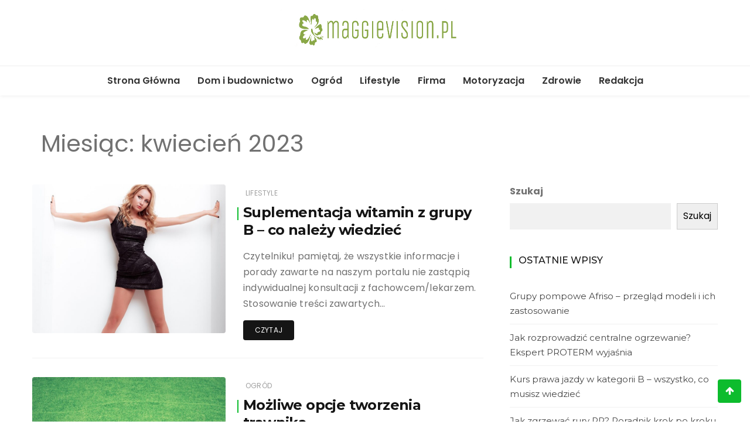

--- FILE ---
content_type: text/html; charset=UTF-8
request_url: https://www.maggievision.pl/2023/04/
body_size: 12656
content:
<!doctype html><html lang="pl-PL"><head><meta charset="UTF-8"><meta name="viewport" content="width=device-width, initial-scale=1"><link rel="profile" href="https://gmpg.org/xfn/11"><meta name='robots' content='noindex, follow' /> <script data-cfasync="false" data-pagespeed-no-defer>var gtm4wp_datalayer_name = "dataLayer";
	var dataLayer = dataLayer || [];</script> <title>kwiecień 2023 - MaggieVision</title><meta property="og:locale" content="pl_PL" /><meta property="og:type" content="website" /><meta property="og:title" content="kwiecień 2023 - MaggieVision" /><meta property="og:url" content="https://www.maggievision.pl/2023/04/" /><meta property="og:site_name" content="MaggieVision" /><meta name="twitter:card" content="summary_large_image" /> <script type="application/ld+json" class="yoast-schema-graph">{"@context":"https://schema.org","@graph":[{"@type":"CollectionPage","@id":"https://www.maggievision.pl/2023/04/","url":"https://www.maggievision.pl/2023/04/","name":"kwiecień 2023 - MaggieVision","isPartOf":{"@id":"https://www.maggievision.pl/#website"},"primaryImageOfPage":{"@id":"https://www.maggievision.pl/2023/04/#primaryimage"},"image":{"@id":"https://www.maggievision.pl/2023/04/#primaryimage"},"thumbnailUrl":"https://www.maggievision.pl/wp-content/uploads/2023/04/depilacja-laserowa-wroclaw2.jpg","breadcrumb":{"@id":"https://www.maggievision.pl/2023/04/#breadcrumb"},"inLanguage":"pl-PL"},{"@type":"ImageObject","inLanguage":"pl-PL","@id":"https://www.maggievision.pl/2023/04/#primaryimage","url":"https://www.maggievision.pl/wp-content/uploads/2023/04/depilacja-laserowa-wroclaw2.jpg","contentUrl":"https://www.maggievision.pl/wp-content/uploads/2023/04/depilacja-laserowa-wroclaw2.jpg","width":1278,"height":1920},{"@type":"BreadcrumbList","@id":"https://www.maggievision.pl/2023/04/#breadcrumb","itemListElement":[{"@type":"ListItem","position":1,"name":"Strona główna","item":"https://www.maggievision.pl/"},{"@type":"ListItem","position":2,"name":"Archiwum dla kwiecień 2023"}]},{"@type":"WebSite","@id":"https://www.maggievision.pl/#website","url":"https://www.maggievision.pl/","name":"MaggieVision","description":"","publisher":{"@id":"https://www.maggievision.pl/#organization"},"potentialAction":[{"@type":"SearchAction","target":{"@type":"EntryPoint","urlTemplate":"https://www.maggievision.pl/?s={search_term_string}"},"query-input":"required name=search_term_string"}],"inLanguage":"pl-PL"},{"@type":"Organization","@id":"https://www.maggievision.pl/#organization","name":"MaggieVision","url":"https://www.maggievision.pl/","logo":{"@type":"ImageObject","inLanguage":"pl-PL","@id":"https://www.maggievision.pl/#/schema/logo/image/","url":"https://www.maggievision.pl/wp-content/uploads/2022/12/cropped-blog-wielotematyczny-maggievision.pl_.png","contentUrl":"https://www.maggievision.pl/wp-content/uploads/2022/12/cropped-blog-wielotematyczny-maggievision.pl_.png","width":966,"height":126,"caption":"MaggieVision"},"image":{"@id":"https://www.maggievision.pl/#/schema/logo/image/"}}]}</script> <link rel='dns-prefetch' href='//fonts.googleapis.com' /><link rel="alternate" type="application/rss+xml" title="MaggieVision &raquo; Kanał z wpisami" href="https://www.maggievision.pl/feed/" /><link rel="alternate" type="application/rss+xml" title="MaggieVision &raquo; Kanał z komentarzami" href="https://www.maggievision.pl/comments/feed/" /><style type="text/css">img.wp-smiley,
img.emoji {
	display: inline !important;
	border: none !important;
	box-shadow: none !important;
	height: 1em !important;
	width: 1em !important;
	margin: 0 0.07em !important;
	vertical-align: -0.1em !important;
	background: none !important;
	padding: 0 !important;
}</style><link rel='stylesheet' id='wp-block-library-css' href='https://www.maggievision.pl/wp-includes/css/dist/block-library/style.min.css?ver=1a0e2e667ddd49edd5fe2322e321269e' type='text/css' media='all' /><style id='wp-block-library-theme-inline-css' type='text/css'>.wp-block-audio figcaption{color:#555;font-size:13px;text-align:center}.is-dark-theme .wp-block-audio figcaption{color:hsla(0,0%,100%,.65)}.wp-block-audio{margin:0 0 1em}.wp-block-code{border:1px solid #ccc;border-radius:4px;font-family:Menlo,Consolas,monaco,monospace;padding:.8em 1em}.wp-block-embed figcaption{color:#555;font-size:13px;text-align:center}.is-dark-theme .wp-block-embed figcaption{color:hsla(0,0%,100%,.65)}.wp-block-embed{margin:0 0 1em}.blocks-gallery-caption{color:#555;font-size:13px;text-align:center}.is-dark-theme .blocks-gallery-caption{color:hsla(0,0%,100%,.65)}.wp-block-image figcaption{color:#555;font-size:13px;text-align:center}.is-dark-theme .wp-block-image figcaption{color:hsla(0,0%,100%,.65)}.wp-block-image{margin:0 0 1em}.wp-block-pullquote{border-bottom:4px solid;border-top:4px solid;color:currentColor;margin-bottom:1.75em}.wp-block-pullquote cite,.wp-block-pullquote footer,.wp-block-pullquote__citation{color:currentColor;font-size:.8125em;font-style:normal;text-transform:uppercase}.wp-block-quote{border-left:.25em solid;margin:0 0 1.75em;padding-left:1em}.wp-block-quote cite,.wp-block-quote footer{color:currentColor;font-size:.8125em;font-style:normal;position:relative}.wp-block-quote.has-text-align-right{border-left:none;border-right:.25em solid;padding-left:0;padding-right:1em}.wp-block-quote.has-text-align-center{border:none;padding-left:0}.wp-block-quote.is-large,.wp-block-quote.is-style-large,.wp-block-quote.is-style-plain{border:none}.wp-block-search .wp-block-search__label{font-weight:700}.wp-block-search__button{border:1px solid #ccc;padding:.375em .625em}:where(.wp-block-group.has-background){padding:1.25em 2.375em}.wp-block-separator.has-css-opacity{opacity:.4}.wp-block-separator{border:none;border-bottom:2px solid;margin-left:auto;margin-right:auto}.wp-block-separator.has-alpha-channel-opacity{opacity:1}.wp-block-separator:not(.is-style-wide):not(.is-style-dots){width:100px}.wp-block-separator.has-background:not(.is-style-dots){border-bottom:none;height:1px}.wp-block-separator.has-background:not(.is-style-wide):not(.is-style-dots){height:2px}.wp-block-table{margin:0 0 1em}.wp-block-table td,.wp-block-table th{word-break:normal}.wp-block-table figcaption{color:#555;font-size:13px;text-align:center}.is-dark-theme .wp-block-table figcaption{color:hsla(0,0%,100%,.65)}.wp-block-video figcaption{color:#555;font-size:13px;text-align:center}.is-dark-theme .wp-block-video figcaption{color:hsla(0,0%,100%,.65)}.wp-block-video{margin:0 0 1em}.wp-block-template-part.has-background{margin-bottom:0;margin-top:0;padding:1.25em 2.375em}</style><style id='classic-theme-styles-inline-css' type='text/css'>/*! This file is auto-generated */
.wp-block-button__link{color:#fff;background-color:#32373c;border-radius:9999px;box-shadow:none;text-decoration:none;padding:calc(.667em + 2px) calc(1.333em + 2px);font-size:1.125em}.wp-block-file__button{background:#32373c;color:#fff;text-decoration:none}</style><style id='global-styles-inline-css' type='text/css'>body{--wp--preset--color--black: #000000;--wp--preset--color--cyan-bluish-gray: #abb8c3;--wp--preset--color--white: #ffffff;--wp--preset--color--pale-pink: #f78da7;--wp--preset--color--vivid-red: #cf2e2e;--wp--preset--color--luminous-vivid-orange: #ff6900;--wp--preset--color--luminous-vivid-amber: #fcb900;--wp--preset--color--light-green-cyan: #7bdcb5;--wp--preset--color--vivid-green-cyan: #00d084;--wp--preset--color--pale-cyan-blue: #8ed1fc;--wp--preset--color--vivid-cyan-blue: #0693e3;--wp--preset--color--vivid-purple: #9b51e0;--wp--preset--gradient--vivid-cyan-blue-to-vivid-purple: linear-gradient(135deg,rgba(6,147,227,1) 0%,rgb(155,81,224) 100%);--wp--preset--gradient--light-green-cyan-to-vivid-green-cyan: linear-gradient(135deg,rgb(122,220,180) 0%,rgb(0,208,130) 100%);--wp--preset--gradient--luminous-vivid-amber-to-luminous-vivid-orange: linear-gradient(135deg,rgba(252,185,0,1) 0%,rgba(255,105,0,1) 100%);--wp--preset--gradient--luminous-vivid-orange-to-vivid-red: linear-gradient(135deg,rgba(255,105,0,1) 0%,rgb(207,46,46) 100%);--wp--preset--gradient--very-light-gray-to-cyan-bluish-gray: linear-gradient(135deg,rgb(238,238,238) 0%,rgb(169,184,195) 100%);--wp--preset--gradient--cool-to-warm-spectrum: linear-gradient(135deg,rgb(74,234,220) 0%,rgb(151,120,209) 20%,rgb(207,42,186) 40%,rgb(238,44,130) 60%,rgb(251,105,98) 80%,rgb(254,248,76) 100%);--wp--preset--gradient--blush-light-purple: linear-gradient(135deg,rgb(255,206,236) 0%,rgb(152,150,240) 100%);--wp--preset--gradient--blush-bordeaux: linear-gradient(135deg,rgb(254,205,165) 0%,rgb(254,45,45) 50%,rgb(107,0,62) 100%);--wp--preset--gradient--luminous-dusk: linear-gradient(135deg,rgb(255,203,112) 0%,rgb(199,81,192) 50%,rgb(65,88,208) 100%);--wp--preset--gradient--pale-ocean: linear-gradient(135deg,rgb(255,245,203) 0%,rgb(182,227,212) 50%,rgb(51,167,181) 100%);--wp--preset--gradient--electric-grass: linear-gradient(135deg,rgb(202,248,128) 0%,rgb(113,206,126) 100%);--wp--preset--gradient--midnight: linear-gradient(135deg,rgb(2,3,129) 0%,rgb(40,116,252) 100%);--wp--preset--font-size--small: 13px;--wp--preset--font-size--medium: 20px;--wp--preset--font-size--large: 36px;--wp--preset--font-size--x-large: 42px;--wp--preset--spacing--20: 0.44rem;--wp--preset--spacing--30: 0.67rem;--wp--preset--spacing--40: 1rem;--wp--preset--spacing--50: 1.5rem;--wp--preset--spacing--60: 2.25rem;--wp--preset--spacing--70: 3.38rem;--wp--preset--spacing--80: 5.06rem;--wp--preset--shadow--natural: 6px 6px 9px rgba(0, 0, 0, 0.2);--wp--preset--shadow--deep: 12px 12px 50px rgba(0, 0, 0, 0.4);--wp--preset--shadow--sharp: 6px 6px 0px rgba(0, 0, 0, 0.2);--wp--preset--shadow--outlined: 6px 6px 0px -3px rgba(255, 255, 255, 1), 6px 6px rgba(0, 0, 0, 1);--wp--preset--shadow--crisp: 6px 6px 0px rgba(0, 0, 0, 1);}:where(.is-layout-flex){gap: 0.5em;}:where(.is-layout-grid){gap: 0.5em;}body .is-layout-flow > .alignleft{float: left;margin-inline-start: 0;margin-inline-end: 2em;}body .is-layout-flow > .alignright{float: right;margin-inline-start: 2em;margin-inline-end: 0;}body .is-layout-flow > .aligncenter{margin-left: auto !important;margin-right: auto !important;}body .is-layout-constrained > .alignleft{float: left;margin-inline-start: 0;margin-inline-end: 2em;}body .is-layout-constrained > .alignright{float: right;margin-inline-start: 2em;margin-inline-end: 0;}body .is-layout-constrained > .aligncenter{margin-left: auto !important;margin-right: auto !important;}body .is-layout-constrained > :where(:not(.alignleft):not(.alignright):not(.alignfull)){max-width: var(--wp--style--global--content-size);margin-left: auto !important;margin-right: auto !important;}body .is-layout-constrained > .alignwide{max-width: var(--wp--style--global--wide-size);}body .is-layout-flex{display: flex;}body .is-layout-flex{flex-wrap: wrap;align-items: center;}body .is-layout-flex > *{margin: 0;}body .is-layout-grid{display: grid;}body .is-layout-grid > *{margin: 0;}:where(.wp-block-columns.is-layout-flex){gap: 2em;}:where(.wp-block-columns.is-layout-grid){gap: 2em;}:where(.wp-block-post-template.is-layout-flex){gap: 1.25em;}:where(.wp-block-post-template.is-layout-grid){gap: 1.25em;}.has-black-color{color: var(--wp--preset--color--black) !important;}.has-cyan-bluish-gray-color{color: var(--wp--preset--color--cyan-bluish-gray) !important;}.has-white-color{color: var(--wp--preset--color--white) !important;}.has-pale-pink-color{color: var(--wp--preset--color--pale-pink) !important;}.has-vivid-red-color{color: var(--wp--preset--color--vivid-red) !important;}.has-luminous-vivid-orange-color{color: var(--wp--preset--color--luminous-vivid-orange) !important;}.has-luminous-vivid-amber-color{color: var(--wp--preset--color--luminous-vivid-amber) !important;}.has-light-green-cyan-color{color: var(--wp--preset--color--light-green-cyan) !important;}.has-vivid-green-cyan-color{color: var(--wp--preset--color--vivid-green-cyan) !important;}.has-pale-cyan-blue-color{color: var(--wp--preset--color--pale-cyan-blue) !important;}.has-vivid-cyan-blue-color{color: var(--wp--preset--color--vivid-cyan-blue) !important;}.has-vivid-purple-color{color: var(--wp--preset--color--vivid-purple) !important;}.has-black-background-color{background-color: var(--wp--preset--color--black) !important;}.has-cyan-bluish-gray-background-color{background-color: var(--wp--preset--color--cyan-bluish-gray) !important;}.has-white-background-color{background-color: var(--wp--preset--color--white) !important;}.has-pale-pink-background-color{background-color: var(--wp--preset--color--pale-pink) !important;}.has-vivid-red-background-color{background-color: var(--wp--preset--color--vivid-red) !important;}.has-luminous-vivid-orange-background-color{background-color: var(--wp--preset--color--luminous-vivid-orange) !important;}.has-luminous-vivid-amber-background-color{background-color: var(--wp--preset--color--luminous-vivid-amber) !important;}.has-light-green-cyan-background-color{background-color: var(--wp--preset--color--light-green-cyan) !important;}.has-vivid-green-cyan-background-color{background-color: var(--wp--preset--color--vivid-green-cyan) !important;}.has-pale-cyan-blue-background-color{background-color: var(--wp--preset--color--pale-cyan-blue) !important;}.has-vivid-cyan-blue-background-color{background-color: var(--wp--preset--color--vivid-cyan-blue) !important;}.has-vivid-purple-background-color{background-color: var(--wp--preset--color--vivid-purple) !important;}.has-black-border-color{border-color: var(--wp--preset--color--black) !important;}.has-cyan-bluish-gray-border-color{border-color: var(--wp--preset--color--cyan-bluish-gray) !important;}.has-white-border-color{border-color: var(--wp--preset--color--white) !important;}.has-pale-pink-border-color{border-color: var(--wp--preset--color--pale-pink) !important;}.has-vivid-red-border-color{border-color: var(--wp--preset--color--vivid-red) !important;}.has-luminous-vivid-orange-border-color{border-color: var(--wp--preset--color--luminous-vivid-orange) !important;}.has-luminous-vivid-amber-border-color{border-color: var(--wp--preset--color--luminous-vivid-amber) !important;}.has-light-green-cyan-border-color{border-color: var(--wp--preset--color--light-green-cyan) !important;}.has-vivid-green-cyan-border-color{border-color: var(--wp--preset--color--vivid-green-cyan) !important;}.has-pale-cyan-blue-border-color{border-color: var(--wp--preset--color--pale-cyan-blue) !important;}.has-vivid-cyan-blue-border-color{border-color: var(--wp--preset--color--vivid-cyan-blue) !important;}.has-vivid-purple-border-color{border-color: var(--wp--preset--color--vivid-purple) !important;}.has-vivid-cyan-blue-to-vivid-purple-gradient-background{background: var(--wp--preset--gradient--vivid-cyan-blue-to-vivid-purple) !important;}.has-light-green-cyan-to-vivid-green-cyan-gradient-background{background: var(--wp--preset--gradient--light-green-cyan-to-vivid-green-cyan) !important;}.has-luminous-vivid-amber-to-luminous-vivid-orange-gradient-background{background: var(--wp--preset--gradient--luminous-vivid-amber-to-luminous-vivid-orange) !important;}.has-luminous-vivid-orange-to-vivid-red-gradient-background{background: var(--wp--preset--gradient--luminous-vivid-orange-to-vivid-red) !important;}.has-very-light-gray-to-cyan-bluish-gray-gradient-background{background: var(--wp--preset--gradient--very-light-gray-to-cyan-bluish-gray) !important;}.has-cool-to-warm-spectrum-gradient-background{background: var(--wp--preset--gradient--cool-to-warm-spectrum) !important;}.has-blush-light-purple-gradient-background{background: var(--wp--preset--gradient--blush-light-purple) !important;}.has-blush-bordeaux-gradient-background{background: var(--wp--preset--gradient--blush-bordeaux) !important;}.has-luminous-dusk-gradient-background{background: var(--wp--preset--gradient--luminous-dusk) !important;}.has-pale-ocean-gradient-background{background: var(--wp--preset--gradient--pale-ocean) !important;}.has-electric-grass-gradient-background{background: var(--wp--preset--gradient--electric-grass) !important;}.has-midnight-gradient-background{background: var(--wp--preset--gradient--midnight) !important;}.has-small-font-size{font-size: var(--wp--preset--font-size--small) !important;}.has-medium-font-size{font-size: var(--wp--preset--font-size--medium) !important;}.has-large-font-size{font-size: var(--wp--preset--font-size--large) !important;}.has-x-large-font-size{font-size: var(--wp--preset--font-size--x-large) !important;}
.wp-block-navigation a:where(:not(.wp-element-button)){color: inherit;}
:where(.wp-block-post-template.is-layout-flex){gap: 1.25em;}:where(.wp-block-post-template.is-layout-grid){gap: 1.25em;}
:where(.wp-block-columns.is-layout-flex){gap: 2em;}:where(.wp-block-columns.is-layout-grid){gap: 2em;}
.wp-block-pullquote{font-size: 1.5em;line-height: 1.6;}</style><link rel='stylesheet' id='cfblbcss-css' href='https://www.maggievision.pl/wp-content/plugins/cardoza-facebook-like-box/cardozafacebook.css?ver=1a0e2e667ddd49edd5fe2322e321269e' type='text/css' media='all' /><link rel='stylesheet' id='ez-toc-css' href='https://www.maggievision.pl/wp-content/plugins/easy-table-of-contents/assets/css/screen.min.css?ver=2.0.57.1' type='text/css' media='all' /><style id='ez-toc-inline-css' type='text/css'>div#ez-toc-container .ez-toc-title {font-size: 120%;}div#ez-toc-container .ez-toc-title {font-weight: 500;}div#ez-toc-container ul li {font-size: 95%;}div#ez-toc-container nav ul ul li ul li {font-size: 90%!important;}
.ez-toc-container-direction {direction: ltr;}.ez-toc-counter ul{counter-reset: item ;}.ez-toc-counter nav ul li a::before {content: counters(item, ".", decimal) ". ";display: inline-block;counter-increment: item;flex-grow: 0;flex-shrink: 0;margin-right: .2em; float: left; }.ez-toc-widget-direction {direction: ltr;}.ez-toc-widget-container ul{counter-reset: item ;}.ez-toc-widget-container nav ul li a::before {content: counters(item, ".", decimal) ". ";display: inline-block;counter-increment: item;flex-grow: 0;flex-shrink: 0;margin-right: .2em; float: left; }</style><link rel='stylesheet' id='wishful-blog-style-css' href='https://www.maggievision.pl/wp-content/themes/wishful-blog/style.css?ver=1a0e2e667ddd49edd5fe2322e321269e' type='text/css' media='all' /><link rel='stylesheet' id='wishful-blog-fonts-css' href='//fonts.googleapis.com/css?family=Poppins%3A400%2C600%2C700%2C900%7CMontserrat%3A400%2C500%2C700%2C800%7CPoppins%3A400%2C600%2C700%2C900%7CMontserrat%3A400%2C400i%2C500%2C500i%2C600%2C600i%2C700%2C700i%2C800%2C800i%7CUbuntu%3A400%2C400i%2C500%2C500i%2C700%2C700i&#038;subset=latin%2Clatin-ext&#038;ver=1a0e2e667ddd49edd5fe2322e321269e' type='text/css' media='all' /><link rel='stylesheet' id='wishful-blog-custom-css' href='https://www.maggievision.pl/wp-content/themes/wishful-blog/wishfulthemes/assets/css/custom.css?ver=1a0e2e667ddd49edd5fe2322e321269e' type='text/css' media='all' /><link rel='stylesheet' id='wishful-blog-slick-css' href='https://www.maggievision.pl/wp-content/themes/wishful-blog/wishfulthemes/assets/slick/slick.css?ver=1a0e2e667ddd49edd5fe2322e321269e' type='text/css' media='all' /><link rel='stylesheet' id='wishful-blog-slick-theme-css' href='https://www.maggievision.pl/wp-content/themes/wishful-blog/wishfulthemes/assets/slick/slick-theme.css?ver=1a0e2e667ddd49edd5fe2322e321269e' type='text/css' media='all' /> <script type='text/javascript' src='https://www.maggievision.pl/wp-includes/js/jquery/jquery.min.js?ver=3.7.0' id='jquery-core-js'></script> <link rel="https://api.w.org/" href="https://www.maggievision.pl/wp-json/" /><link rel="EditURI" type="application/rsd+xml" title="RSD" href="https://www.maggievision.pl/xmlrpc.php?rsd" /> <script data-cfasync="false" data-pagespeed-no-defer type="text/javascript">var dataLayer_content = {"pagePostType":"post","pagePostType2":"month-post"};
	dataLayer.push( dataLayer_content );</script> <script data-cfasync="false">(function(w,d,s,l,i){w[l]=w[l]||[];w[l].push({'gtm.start':
new Date().getTime(),event:'gtm.js'});var f=d.getElementsByTagName(s)[0],
j=d.createElement(s),dl=l!='dataLayer'?'&l='+l:'';j.async=true;j.src=
'//www.googletagmanager.com/gtm.js?id='+i+dl;f.parentNode.insertBefore(j,f);
})(window,document,'script','dataLayer','GTM-5C6FFRC');</script> 
<style type="text/css">@media (min-width: 992px) {

            .sticky .primary-navigation-wrap {
                position: fixed;
            }
        }
               
        .top-header .top-social li>a:hover,
        .copyright>p a,
        .type-post .entry-cover .post-meta>span>a:hover,
        .author.vcard a:hover,
        .slider-section2 .container .row .post-block .post-box .entry-content>span>a:hover,
        .type-post .entry-header>span>a:hover,
        .related-post .related-post-box>h3>a:hover,
        .entry-content .page-link,
        .entry-content .page-link:hover,
        .widget a:hover,
        .search-box span i,
        .woocommerce ul.products li.product .price,
        .woocommerce div.product p.price,
        .woocommerce div.product span.price,
        .widget_latestposts .latest-content span a:hover,
        .footer-light .widget_latestposts .latest-content span a:hover,
        .widget_categories ul li a:hover,
        .widget_archive ul li a:hover,
        .footer-light .widget_categories ul li a:hover,
        .footer-light .widget_archive ul li a:hover {

            color: #0dbc2d;
        }

  

        .woocommerce-error,
        .woocommerce-info,
        .woocommerce-message {

            border-top-color: #0dbc2d;
        }

        .woocommerce-error::before,
        .woocommerce-info::before,
        .woocommerce-message::before {

            content: "\e015";
            color: #0dbc2d;
        }

                    .blog-paralle .type-post .entry-content>a:hover,
            .type-post .entry-content>a:hover,
                .wp-block-tag-cloud a.tag-cloud-link:hover,
        article[class*="type-"] .entry-content .entry-footer .tags a:hover,
        .error-block a:hover,
        .footer-light .widget_social>ul li,
        .footer-light .widget_social>ul li a,
        .footer-dark .widget_social>ul li,
        .footer-dark .widget_social>ul li a,
        #search-form [type=submit],
        .widget_search input#submit,
        .post-password-form [type=submit],
        .wp-block-quote,
        .wp-block-quote.has-text-align-right,
        .wp-block-quote.has-text-align-left,
        blockquote,
        q,
        .scroll-top .back-to-top,
        .section-header h3:before,
        .woocommerce span.onsale,
        .woocommerce #respond input#submit.alt,
        .woocommerce a.button.alt,
        .woocommerce button.button.alt,
        .woocommerce input.button.alt {

            background-color: #0dbc2d;
        }

        .type-post:not(.post-position) .entry-header .entry-title::before,
        .related-post>h3::before,
        .comments-title::before,
        .comment-reply-title::before,
        .widget-title::before,
        .slider-section5 .post-item .carousel-caption>a:before,
        .slider-section2 .container .row .post-block .post-box .entry-content>a:before {

            background-color: #0dbc2d;
            content: "";
        }

        /* - max-width: 991 */
        @media (max-width: 991px) {

            .ownavigation .navbar-nav li .dropdown-menu>li>a:hover {

                color: #0dbc2d;
            }

            .site-navigation {

                background-color: #0dbc2d;
            }
        }

        /* - min-width: 992 */
        @media (min-width: 992px) {

            .ownavigation .navbar-nav li .dropdown-menu>li>a:hover {

                color: #0dbc2d;
            }
        }
                .header_s .top-header {

            padding-top: 15px;
        }
                .header_s .top-header {

            padding-bottom: 15px;
        }
                .site-navigation>ul>li>a {

            color: #333333;
        }
                .site-navigation>ul>li>a:hover {

            color: #fcb811;
        }
                .site-navigation ul li .sub-menu li a,
        .site-navigation ul li .children li a {

            color: #333333;
        }
                .site-navigation ul li .sub-menu li a:hover,
        .site-navigation ul li .children li a:hover {

            color: #fcb811;
        }
                .header_s .menu-block,
        .menu-toggle {

            background-color: #fff;
        }

        @media (min-width: 992px) {

            .sticky .primary-navigation-wrap {

                background-color: #fff;
            }

        }
                .site-navigation ul li .sub-menu,
        .site-navigation ul li .children {

            background: #fff;
        }
                .header_s .menu-block {

            border-top: 1px solid #eeeeee;
        }

        @media (min-width: 992px) {

            .sticky .primary-navigation-wrap {

                border-top: 1px solid #eeeeee;
            }

        }
                .site-navigation ul li .sub-menu li a,
        .site-navigation ul li .children li a {

            border-bottom: 1px solid #ddd;
        }
                /* - max-width: 991 */
        @media (max-width: 991px) {

            .site-navigation {

                background-color: #fff;
            }
        }
            .site-title
    {

                    font-family: Poppins;
                        font-weight: 700;
                        font-size: 38px;
                }

        body
    {

                    font-family: Poppins;
                        font-weight: 400;
                        font-size: 16px;
                }

        .page-content .type-post .entry-header .entry-title>a,
    .page-search-content .type-post .entry-header .entry-title>a
    {

                    font-family: Montserrat;
                        font-weight: 700;
                        font-size: 24px;
                }

        .widget-title,
    .trending-section .section-header h3
    {

                    font-family: Montserrat;
                }

    .widget-title
    {

                    font-weight: 500;
                        font-size: 16px;
                }

            .header-img .top-header:before {

            background: rgba(255, 255, 255, 0.8);
        }

        .news-letter-wrap h2
    {

                    font-family: Ubuntu;
                        font-weight: 700;
                        font-size: 30px;
                }

        .news-letter-wrap .input-field.input-submit #eclg-submit-btn
    {

                    font-family: Ubuntu;
                        font-weight: 400;
                        font-size: 16px;
                }

            .news-letter-wrap {

            background-color: #fcb811;
        }
                .news-letter-wrap h2 {

            color: #fff;
        }
                .news-letter-wrap .input-field label {

            color: #444;
        }
                .news-letter-wrap .input-field.input-submit #eclg-submit-btn {

            color: #fff;
        }
                .news-letter-wrap .input-field.input-submit #eclg-submit-btn:hover {

            color: #fff;
        }
                .news-letter-wrap .input-field.input-submit #eclg-submit-btn {

            background-color: #d35400;
        }
                .news-letter-wrap .input-field.input-submit #eclg-submit-btn:hover {

            background-color: #333;
        }</style><style type="text/css">.recentcomments a{display:inline !important;padding:0 !important;margin:0 !important;}</style><style type="text/css">a.site-title,
			.site-description {
				position: absolute;
				clip: rect(1px, 1px, 1px, 1px);
			}</style><link rel="icon" href="https://www.maggievision.pl/wp-content/uploads/2022/12/cropped-maggievision.pl-blog-32x32.png" sizes="32x32" /><link rel="icon" href="https://www.maggievision.pl/wp-content/uploads/2022/12/cropped-maggievision.pl-blog-192x192.png" sizes="192x192" /><link rel="apple-touch-icon" href="https://www.maggievision.pl/wp-content/uploads/2022/12/cropped-maggievision.pl-blog-180x180.png" /><meta name="msapplication-TileImage" content="https://www.maggievision.pl/wp-content/uploads/2022/12/cropped-maggievision.pl-blog-270x270.png" /><style type="text/css" id="wp-custom-css">.cta-containero {
    background-color: #3498db; /* Niebieskie tło */
    color: white; /* Biały tekst */
    padding: 20px;
    border-radius: 5px;
    text-align: center;
    margin: 20px 0;
    transition: transform 0.3s ease, background-color 0.3s ease; /* Dodana animacja zmiany koloru tła */
}

.cta-containero:hover {
    transform: scale(1.05); /* Delikatne powiększenie całego elementu po najechaniu */
    background-color: #2980b9; /* Ciemniejszy niebieski po najechaniu */
}

.cta-texto {
    font-size: 16px;
    margin-bottom: 20px;
    transition: color 0.3s ease; /* Dodana animacja zmiany koloru tekstu */
}

.cta-texto:hover {
    color: #f0f0f0; /* Jaśniejszy kolor tekstu po najechaniu */
}

.cta-linko {
    color: white;
    text-decoration: none;
    font-weight: bold;
    transition: color 0.3s ease; /* Dodana animacja zmiany koloru linku */
}

.cta-linko:hover {
    color: #f0f0f0; /* Jaśniejszy kolor linku po najechaniu */
}

/* Uniwersalny styl dla ładnej tabelki */
  .pretty-table-container {
    width: 100%;
    margin: 20px 0;
    overflow: hidden; /* Zapobiega pojawianiu się pasków przewijania */
  }
  
  .pretty-table {
    width: 100%;
    border-collapse: separate; /* Pozwala na stosowanie border-radius */
    border-spacing: 0;
    table-layout: fixed; /* Tabela zawsze zajmuje 100% szerokości */
    background-color: #fff;
    box-shadow: 0 2px 8px rgba(0, 0, 0, 0.1);
    border-radius: 8px;
  }
  
  .pretty-table th,
  .pretty-table td {
    padding: 12px 15px;
    text-align: left;
    word-wrap: break-word;
  }
  
  /* Stylizacja nagłówków – gradient i wyraziste kolory */
  .pretty-table thead th {
    background: linear-gradient(45deg, #6fb1fc, #4364f7);
    color: #fff;
    font-weight: 600;
    border-bottom: 2px solid #ddd;
  }
  
  /* Stylizacja wierszy */
  .pretty-table tbody tr {
    transition: background-color 0.3s ease;
  }
  
  .pretty-table tbody tr:nth-child(even) {
    background-color: #f9f9f9;
  }
  
  .pretty-table tbody tr:nth-child(odd) {
    background-color: #fff;
  }
  
  .pretty-table tbody tr:hover {
    background-color: #e6f7ff;
  }
  
  .pretty-table tbody td {
    border-bottom: 1px solid #eee;
  }
  
  /* Usunięcie dolnej granicy w ostatnim wierszu */
  .pretty-table tbody tr:last-child td {
    border-bottom: none;
  }
  
  /* Responsywność – zmniejszenie paddingu na mniejszych ekranach */
  @media screen and (max-width: 600px) {
    .pretty-table th,
    .pretty-table td {
      padding: 10px 12px;
    }
  }</style></head><body data-rsssl=1 class="archive date wp-custom-logo wp-embed-responsive hfeed">
<a class="skip-link screen-reader-text" href="#content">Skip to content</a><header class="container-fluid no-left-padding no-right-padding header_s header-fix header_s1"><div class="container-fluid no-right-padding no-left-padding top-header"><div class="container"><div class="row"><div class="col-lg-4 col-12"></div><div class="col-lg-4 logo-block">
<a href="https://www.maggievision.pl/" class="custom-logo-link" rel="home"><img data-lazyloaded="1" src="[data-uri]" width="966" height="126" data-src="https://www.maggievision.pl/wp-content/uploads/2022/12/cropped-blog-wielotematyczny-maggievision.pl_.png" class="custom-logo" alt="blog wielotematyczny maggievision.pl" decoding="async" fetchpriority="high" data-srcset="https://www.maggievision.pl/wp-content/uploads/2022/12/cropped-blog-wielotematyczny-maggievision.pl_.png 966w, https://www.maggievision.pl/wp-content/uploads/2022/12/cropped-blog-wielotematyczny-maggievision.pl_-300x39.png 300w, https://www.maggievision.pl/wp-content/uploads/2022/12/cropped-blog-wielotematyczny-maggievision.pl_-768x100.png 768w, https://www.maggievision.pl/wp-content/uploads/2022/12/cropped-blog-wielotematyczny-maggievision.pl_-289x38.png 289w" data-sizes="(max-width: 966px) 100vw, 966px" /><noscript><img width="966" height="126" src="https://www.maggievision.pl/wp-content/uploads/2022/12/cropped-blog-wielotematyczny-maggievision.pl_.png" class="custom-logo" alt="blog wielotematyczny maggievision.pl" decoding="async" fetchpriority="high" srcset="https://www.maggievision.pl/wp-content/uploads/2022/12/cropped-blog-wielotematyczny-maggievision.pl_.png 966w, https://www.maggievision.pl/wp-content/uploads/2022/12/cropped-blog-wielotematyczny-maggievision.pl_-300x39.png 300w, https://www.maggievision.pl/wp-content/uploads/2022/12/cropped-blog-wielotematyczny-maggievision.pl_-768x100.png 768w, https://www.maggievision.pl/wp-content/uploads/2022/12/cropped-blog-wielotematyczny-maggievision.pl_-289x38.png 289w" sizes="(max-width: 966px) 100vw, 966px" /></noscript></a><p><a href="https://www.maggievision.pl/" rel="home" class="site-title">MaggieVision</a></p></div><div class="col-lg-4 col-12"><ul class="top-right user-info"></ul></div></div></div></div><div class="container-fluid no-left-padding no-right-padding menu-block"><div class="container"><div class="primary-navigation-wrap">
<button class="menu-toggle" data-toggle="collapse" data-target="#site-navigation" aria-controls="site-navigation" aria-expanded="false" >
<span class="hamburger-bar"></span>
<span class="hamburger-bar"></span>
<span class="hamburger-bar"></span>
</button><nav id="site-navigation" class="site-navigation"><ul id="menu-menu" class="primary-menu nav-menu"><li id="menu-item-99" class="menu-item menu-item-type-custom menu-item-object-custom menu-item-home menu-item-99"><a href="https://www.maggievision.pl">Strona Główna</a></li><li id="menu-item-93" class="menu-item menu-item-type-taxonomy menu-item-object-category menu-item-93"><a href="https://www.maggievision.pl/dom-i-budownictwo/">Dom i budownictwo</a></li><li id="menu-item-97" class="menu-item menu-item-type-taxonomy menu-item-object-category menu-item-97"><a href="https://www.maggievision.pl/ogrod/">Ogród</a></li><li id="menu-item-95" class="menu-item menu-item-type-taxonomy menu-item-object-category menu-item-95"><a href="https://www.maggievision.pl/lifestyle/">Lifestyle</a></li><li id="menu-item-94" class="menu-item menu-item-type-taxonomy menu-item-object-category menu-item-94"><a href="https://www.maggievision.pl/firma/">Firma</a></li><li id="menu-item-96" class="menu-item menu-item-type-taxonomy menu-item-object-category menu-item-96"><a href="https://www.maggievision.pl/motoryzacja/">Motoryzacja</a></li><li id="menu-item-98" class="menu-item menu-item-type-taxonomy menu-item-object-category menu-item-98"><a href="https://www.maggievision.pl/zdrowie/">Zdrowie</a></li><li id="menu-item-122" class="menu-item menu-item-type-post_type menu-item-object-page menu-item-122"><a href="https://www.maggievision.pl/redakcja/">Redakcja</a></li></ul></nav></div></div></div></header><div class="main-container"><main class="site-main"><div class="container"><div class="block-title container-fluid archive-block"><h1 class="page-title">Miesiąc: <span>kwiecień 2023</span></h1></div></div><div id="content" class="container-fluid no-left-padding no-right-padding page-search-content blog-paralle-post"><div class="container"><div class="row"><div class="col-lg-8 col-md-6 content-arearight"><div class="row"><div class="col-sm-6 col-12 col-md-12 blog-paralle"><div id="post-156" class="post-156 post type-post status-publish format-standard has-post-thumbnail hentry category-lifestyle"><div class="entry-cover"><div class="post-meta">
<span class="byline"><figure><img data-lazyloaded="1" src="[data-uri]" alt='' data-src='https://secure.gravatar.com/avatar/8637b7166687e40a02dd8eb9b9c22f56?s=300&#038;d=mm&#038;r=g' class='avatar avatar-300 photo' height='300' width='300' /><noscript><img alt='' src='https://secure.gravatar.com/avatar/8637b7166687e40a02dd8eb9b9c22f56?s=300&#038;d=mm&#038;r=g' class='avatar avatar-300 photo' height='300' width='300' /></noscript></figure><span class="author vcard"><a class="url fn n" href="https://www.maggievision.pl/redakcja/redakcja/">Redakcja</a></span></span><span class="post-date"><a href="https://www.maggievision.pl/2023/04/20/" rel="bookmark">20 kwietnia, 2023</a></span></div>
<a href="https://www.maggievision.pl/suplementacja-witamin-z-grupy-b-co-nalezy-wiedziec/">
<img data-lazyloaded="1" src="[data-uri]" width="780" height="600" data-src="https://www.maggievision.pl/wp-content/uploads/2023/04/depilacja-laserowa-wroclaw2-780x600.jpg" class="attachment-wishful-blog-thumbnail-four size-wishful-blog-thumbnail-four wp-post-image" alt="Suplementacja witamin z grupy B – co należy wiedzieć" decoding="async" /><noscript><img width="780" height="600" src="https://www.maggievision.pl/wp-content/uploads/2023/04/depilacja-laserowa-wroclaw2-780x600.jpg" class="attachment-wishful-blog-thumbnail-four size-wishful-blog-thumbnail-four wp-post-image" alt="Suplementacja witamin z grupy B – co należy wiedzieć" decoding="async" /></noscript>            </a></div><div class="entry-content"><div class="entry-header">
<span class="post-category">&nbsp;<a href="https://www.maggievision.pl/lifestyle/" rel="category tag">Lifestyle</a></span><h3 class="entry-title">
<a href="https://www.maggievision.pl/suplementacja-witamin-z-grupy-b-co-nalezy-wiedziec/" title="Suplementacja witamin z grupy B – co należy wiedzieć">Suplementacja witamin z grupy B – co należy wiedzieć</a></h3></div><p>Czytelniku! pamiętaj, że wszystkie informacje i porady zawarte na naszym portalu nie zastąpią indywidualnej konsultacji z fachowcem/lekarzem. Stosowanie treści zawartych&#8230;</p>
<a class="" href="https://www.maggievision.pl/suplementacja-witamin-z-grupy-b-co-nalezy-wiedziec/">
Czytaj                </a></div></div></div><div class="col-sm-6 col-12 col-md-12 blog-paralle"><div id="post-153" class="post-153 post type-post status-publish format-standard has-post-thumbnail hentry category-ogrod"><div class="entry-cover"><div class="post-meta">
<span class="byline"><figure><img data-lazyloaded="1" src="[data-uri]" alt='' data-src='https://secure.gravatar.com/avatar/8637b7166687e40a02dd8eb9b9c22f56?s=300&#038;d=mm&#038;r=g' class='avatar avatar-300 photo' height='300' width='300' /><noscript><img alt='' src='https://secure.gravatar.com/avatar/8637b7166687e40a02dd8eb9b9c22f56?s=300&#038;d=mm&#038;r=g' class='avatar avatar-300 photo' height='300' width='300' /></noscript></figure><span class="author vcard"><a class="url fn n" href="https://www.maggievision.pl/redakcja/redakcja/">Redakcja</a></span></span><span class="post-date"><a href="https://www.maggievision.pl/2023/04/18/" rel="bookmark">18 kwietnia, 2023</a></span></div>
<a href="https://www.maggievision.pl/mozliwe-opcje-tworzenia-trawnika/">
<img data-lazyloaded="1" src="[data-uri]" width="780" height="600" data-src="https://www.maggievision.pl/wp-content/uploads/2023/04/sztuczna-trawa-do-ogrodu-780x600.jpg" class="attachment-wishful-blog-thumbnail-four size-wishful-blog-thumbnail-four wp-post-image" alt="Możliwe opcje tworzenia trawnika" decoding="async" /><noscript><img width="780" height="600" src="https://www.maggievision.pl/wp-content/uploads/2023/04/sztuczna-trawa-do-ogrodu-780x600.jpg" class="attachment-wishful-blog-thumbnail-four size-wishful-blog-thumbnail-four wp-post-image" alt="Możliwe opcje tworzenia trawnika" decoding="async" /></noscript>            </a></div><div class="entry-content"><div class="entry-header">
<span class="post-category">&nbsp;<a href="https://www.maggievision.pl/ogrod/" rel="category tag">Ogród</a></span><h3 class="entry-title">
<a href="https://www.maggievision.pl/mozliwe-opcje-tworzenia-trawnika/" title="Możliwe opcje tworzenia trawnika">Możliwe opcje tworzenia trawnika</a></h3></div><p>Sztuczny trawnik to doskonała alternatywa dla żywej trawy. Niestety ta druga jest trudna w utrzymaniu. Trzeba poświęcać wiele czasu na&#8230;</p>
<a class="" href="https://www.maggievision.pl/mozliwe-opcje-tworzenia-trawnika/">
Czytaj                </a></div></div></div></div></div><div class="col-lg-4 col-md-6 col-12 widget-area"><section id="block-2" class="widget widget_block widget_search"><form role="search" method="get" action="https://www.maggievision.pl/" class="wp-block-search__button-outside wp-block-search__text-button wp-block-search"><label class="wp-block-search__label" for="wp-block-search__input-1" >Szukaj</label><div class="wp-block-search__inside-wrapper " ><input class="wp-block-search__input" id="wp-block-search__input-1" placeholder="" value="" type="search" name="s" required /><button aria-label="Szukaj" class="wp-block-search__button wp-element-button" type="submit" >Szukaj</button></div></form></section><section id="recent-posts-2" class="widget widget_recent_entries"><h2 class="widget-title">Ostatnie wpisy</h2><ul><li>
<a href="https://www.maggievision.pl/grupy-pompowe-afriso-przeglad-modeli-i-ich-zastosowanie/">Grupy pompowe Afriso – przegląd modeli i ich zastosowanie</a></li><li>
<a href="https://www.maggievision.pl/jak-rozprowadzic-centralne-ogrzewanie/">Jak rozprowadzić centralne ogrzewanie? Ekspert PROTERM wyjaśnia</a></li><li>
<a href="https://www.maggievision.pl/kurs-prawa-jazdy-w-kategorii-b-wszystko-co-musisz-wiedziec/">Kurs prawa jazdy w kategorii B – wszystko, co musisz wiedzieć</a></li><li>
<a href="https://www.maggievision.pl/jak-zgrzewac-rury-pp-poradnik-krok-po-kroku/">Jak zgrzewać rury PP? Poradnik krok po kroku</a></li><li>
<a href="https://www.maggievision.pl/jak-szybko-uruchomic-wlasny-sklep-internetowy/">Jak szybko uruchomić własny sklep internetowy?</a></li><li>
<a href="https://www.maggievision.pl/jesien-w-pologu-najczestsze-wyzwania-po-porodzie-i-jak-sobie-z-nimi-radzic/">Jesień w połogu &#8211; najczęstsze wyzwania po porodzie i jak sobie z nimi radzić</a></li><li>
<a href="https://www.maggievision.pl/jak-wybrac-psa-do-domu-z-dziecmi/">Jak wybrać psa do domu z dziećmi?</a></li></ul></section><section id="categories-2" class="widget widget_categories"><h2 class="widget-title">Kategorie</h2><ul><li class="cat-item cat-item-5"><a href="https://www.maggievision.pl/dom-i-budownictwo/">Dom i budownictwo</a> (69)</li><li class="cat-item cat-item-6"><a href="https://www.maggievision.pl/firma/">Firma</a> (11)</li><li class="cat-item cat-item-1"><a href="https://www.maggievision.pl/lifestyle/">Lifestyle</a> (70)</li><li class="cat-item cat-item-3"><a href="https://www.maggievision.pl/motoryzacja/">Motoryzacja</a> (6)</li><li class="cat-item cat-item-4"><a href="https://www.maggievision.pl/ogrod/">Ogród</a> (6)</li><li class="cat-item cat-item-2"><a href="https://www.maggievision.pl/zdrowie/">Zdrowie</a> (4)</li></ul></section></div></div></div></div></main></div><footer class="container-fluid no-left-padding no-right-padding footer-main footer-section1 footer-light"><div class="copyright"><p>
Copyright. MaggieVision | Wishful Blog by <a href="https://wishfulthemes.com">Wishfulthemes</a></p></div><div class="scroll-top">
<a href="#" class="back-to-top"><i class="fa fa-arrow-up"></i></a></div></footer><noscript><iframe src="https://www.googletagmanager.com/ns.html?id=GTM-5C6FFRC" height="0" width="0" style="display:none;visibility:hidden" aria-hidden="true"></iframe></noscript>
 <script data-no-optimize="1">!function(t,e){"object"==typeof exports&&"undefined"!=typeof module?module.exports=e():"function"==typeof define&&define.amd?define(e):(t="undefined"!=typeof globalThis?globalThis:t||self).LazyLoad=e()}(this,function(){"use strict";function e(){return(e=Object.assign||function(t){for(var e=1;e<arguments.length;e++){var n,a=arguments[e];for(n in a)Object.prototype.hasOwnProperty.call(a,n)&&(t[n]=a[n])}return t}).apply(this,arguments)}function i(t){return e({},it,t)}function o(t,e){var n,a="LazyLoad::Initialized",i=new t(e);try{n=new CustomEvent(a,{detail:{instance:i}})}catch(t){(n=document.createEvent("CustomEvent")).initCustomEvent(a,!1,!1,{instance:i})}window.dispatchEvent(n)}function l(t,e){return t.getAttribute(gt+e)}function c(t){return l(t,bt)}function s(t,e){return function(t,e,n){e=gt+e;null!==n?t.setAttribute(e,n):t.removeAttribute(e)}(t,bt,e)}function r(t){return s(t,null),0}function u(t){return null===c(t)}function d(t){return c(t)===vt}function f(t,e,n,a){t&&(void 0===a?void 0===n?t(e):t(e,n):t(e,n,a))}function _(t,e){nt?t.classList.add(e):t.className+=(t.className?" ":"")+e}function v(t,e){nt?t.classList.remove(e):t.className=t.className.replace(new RegExp("(^|\\s+)"+e+"(\\s+|$)")," ").replace(/^\s+/,"").replace(/\s+$/,"")}function g(t){return t.llTempImage}function b(t,e){!e||(e=e._observer)&&e.unobserve(t)}function p(t,e){t&&(t.loadingCount+=e)}function h(t,e){t&&(t.toLoadCount=e)}function n(t){for(var e,n=[],a=0;e=t.children[a];a+=1)"SOURCE"===e.tagName&&n.push(e);return n}function m(t,e){(t=t.parentNode)&&"PICTURE"===t.tagName&&n(t).forEach(e)}function a(t,e){n(t).forEach(e)}function E(t){return!!t[st]}function I(t){return t[st]}function y(t){return delete t[st]}function A(e,t){var n;E(e)||(n={},t.forEach(function(t){n[t]=e.getAttribute(t)}),e[st]=n)}function k(a,t){var i;E(a)&&(i=I(a),t.forEach(function(t){var e,n;e=a,(t=i[n=t])?e.setAttribute(n,t):e.removeAttribute(n)}))}function L(t,e,n){_(t,e.class_loading),s(t,ut),n&&(p(n,1),f(e.callback_loading,t,n))}function w(t,e,n){n&&t.setAttribute(e,n)}function x(t,e){w(t,ct,l(t,e.data_sizes)),w(t,rt,l(t,e.data_srcset)),w(t,ot,l(t,e.data_src))}function O(t,e,n){var a=l(t,e.data_bg_multi),i=l(t,e.data_bg_multi_hidpi);(a=at&&i?i:a)&&(t.style.backgroundImage=a,n=n,_(t=t,(e=e).class_applied),s(t,ft),n&&(e.unobserve_completed&&b(t,e),f(e.callback_applied,t,n)))}function N(t,e){!e||0<e.loadingCount||0<e.toLoadCount||f(t.callback_finish,e)}function C(t,e,n){t.addEventListener(e,n),t.llEvLisnrs[e]=n}function M(t){return!!t.llEvLisnrs}function z(t){if(M(t)){var e,n,a=t.llEvLisnrs;for(e in a){var i=a[e];n=e,i=i,t.removeEventListener(n,i)}delete t.llEvLisnrs}}function R(t,e,n){var a;delete t.llTempImage,p(n,-1),(a=n)&&--a.toLoadCount,v(t,e.class_loading),e.unobserve_completed&&b(t,n)}function T(o,r,c){var l=g(o)||o;M(l)||function(t,e,n){M(t)||(t.llEvLisnrs={});var a="VIDEO"===t.tagName?"loadeddata":"load";C(t,a,e),C(t,"error",n)}(l,function(t){var e,n,a,i;n=r,a=c,i=d(e=o),R(e,n,a),_(e,n.class_loaded),s(e,dt),f(n.callback_loaded,e,a),i||N(n,a),z(l)},function(t){var e,n,a,i;n=r,a=c,i=d(e=o),R(e,n,a),_(e,n.class_error),s(e,_t),f(n.callback_error,e,a),i||N(n,a),z(l)})}function G(t,e,n){var a,i,o,r,c;t.llTempImage=document.createElement("IMG"),T(t,e,n),E(c=t)||(c[st]={backgroundImage:c.style.backgroundImage}),o=n,r=l(a=t,(i=e).data_bg),c=l(a,i.data_bg_hidpi),(r=at&&c?c:r)&&(a.style.backgroundImage='url("'.concat(r,'")'),g(a).setAttribute(ot,r),L(a,i,o)),O(t,e,n)}function D(t,e,n){var a;T(t,e,n),a=e,e=n,(t=It[(n=t).tagName])&&(t(n,a),L(n,a,e))}function V(t,e,n){var a;a=t,(-1<yt.indexOf(a.tagName)?D:G)(t,e,n)}function F(t,e,n){var a;t.setAttribute("loading","lazy"),T(t,e,n),a=e,(e=It[(n=t).tagName])&&e(n,a),s(t,vt)}function j(t){t.removeAttribute(ot),t.removeAttribute(rt),t.removeAttribute(ct)}function P(t){m(t,function(t){k(t,Et)}),k(t,Et)}function S(t){var e;(e=At[t.tagName])?e(t):E(e=t)&&(t=I(e),e.style.backgroundImage=t.backgroundImage)}function U(t,e){var n;S(t),n=e,u(e=t)||d(e)||(v(e,n.class_entered),v(e,n.class_exited),v(e,n.class_applied),v(e,n.class_loading),v(e,n.class_loaded),v(e,n.class_error)),r(t),y(t)}function $(t,e,n,a){var i;n.cancel_on_exit&&(c(t)!==ut||"IMG"===t.tagName&&(z(t),m(i=t,function(t){j(t)}),j(i),P(t),v(t,n.class_loading),p(a,-1),r(t),f(n.callback_cancel,t,e,a)))}function q(t,e,n,a){var i,o,r=(o=t,0<=pt.indexOf(c(o)));s(t,"entered"),_(t,n.class_entered),v(t,n.class_exited),i=t,o=a,n.unobserve_entered&&b(i,o),f(n.callback_enter,t,e,a),r||V(t,n,a)}function H(t){return t.use_native&&"loading"in HTMLImageElement.prototype}function B(t,i,o){t.forEach(function(t){return(a=t).isIntersecting||0<a.intersectionRatio?q(t.target,t,i,o):(e=t.target,n=t,a=i,t=o,void(u(e)||(_(e,a.class_exited),$(e,n,a,t),f(a.callback_exit,e,n,t))));var e,n,a})}function J(e,n){var t;et&&!H(e)&&(n._observer=new IntersectionObserver(function(t){B(t,e,n)},{root:(t=e).container===document?null:t.container,rootMargin:t.thresholds||t.threshold+"px"}))}function K(t){return Array.prototype.slice.call(t)}function Q(t){return t.container.querySelectorAll(t.elements_selector)}function W(t){return c(t)===_t}function X(t,e){return e=t||Q(e),K(e).filter(u)}function Y(e,t){var n;(n=Q(e),K(n).filter(W)).forEach(function(t){v(t,e.class_error),r(t)}),t.update()}function t(t,e){var n,a,t=i(t);this._settings=t,this.loadingCount=0,J(t,this),n=t,a=this,Z&&window.addEventListener("online",function(){Y(n,a)}),this.update(e)}var Z="undefined"!=typeof window,tt=Z&&!("onscroll"in window)||"undefined"!=typeof navigator&&/(gle|ing|ro)bot|crawl|spider/i.test(navigator.userAgent),et=Z&&"IntersectionObserver"in window,nt=Z&&"classList"in document.createElement("p"),at=Z&&1<window.devicePixelRatio,it={elements_selector:".lazy",container:tt||Z?document:null,threshold:300,thresholds:null,data_src:"src",data_srcset:"srcset",data_sizes:"sizes",data_bg:"bg",data_bg_hidpi:"bg-hidpi",data_bg_multi:"bg-multi",data_bg_multi_hidpi:"bg-multi-hidpi",data_poster:"poster",class_applied:"applied",class_loading:"litespeed-loading",class_loaded:"litespeed-loaded",class_error:"error",class_entered:"entered",class_exited:"exited",unobserve_completed:!0,unobserve_entered:!1,cancel_on_exit:!0,callback_enter:null,callback_exit:null,callback_applied:null,callback_loading:null,callback_loaded:null,callback_error:null,callback_finish:null,callback_cancel:null,use_native:!1},ot="src",rt="srcset",ct="sizes",lt="poster",st="llOriginalAttrs",ut="loading",dt="loaded",ft="applied",_t="error",vt="native",gt="data-",bt="ll-status",pt=[ut,dt,ft,_t],ht=[ot],mt=[ot,lt],Et=[ot,rt,ct],It={IMG:function(t,e){m(t,function(t){A(t,Et),x(t,e)}),A(t,Et),x(t,e)},IFRAME:function(t,e){A(t,ht),w(t,ot,l(t,e.data_src))},VIDEO:function(t,e){a(t,function(t){A(t,ht),w(t,ot,l(t,e.data_src))}),A(t,mt),w(t,lt,l(t,e.data_poster)),w(t,ot,l(t,e.data_src)),t.load()}},yt=["IMG","IFRAME","VIDEO"],At={IMG:P,IFRAME:function(t){k(t,ht)},VIDEO:function(t){a(t,function(t){k(t,ht)}),k(t,mt),t.load()}},kt=["IMG","IFRAME","VIDEO"];return t.prototype={update:function(t){var e,n,a,i=this._settings,o=X(t,i);{if(h(this,o.length),!tt&&et)return H(i)?(e=i,n=this,o.forEach(function(t){-1!==kt.indexOf(t.tagName)&&F(t,e,n)}),void h(n,0)):(t=this._observer,i=o,t.disconnect(),a=t,void i.forEach(function(t){a.observe(t)}));this.loadAll(o)}},destroy:function(){this._observer&&this._observer.disconnect(),Q(this._settings).forEach(function(t){y(t)}),delete this._observer,delete this._settings,delete this.loadingCount,delete this.toLoadCount},loadAll:function(t){var e=this,n=this._settings;X(t,n).forEach(function(t){b(t,e),V(t,n,e)})},restoreAll:function(){var e=this._settings;Q(e).forEach(function(t){U(t,e)})}},t.load=function(t,e){e=i(e);V(t,e)},t.resetStatus=function(t){r(t)},Z&&function(t,e){if(e)if(e.length)for(var n,a=0;n=e[a];a+=1)o(t,n);else o(t,e)}(t,window.lazyLoadOptions),t});!function(e,t){"use strict";function a(){t.body.classList.add("litespeed_lazyloaded")}function n(){console.log("[LiteSpeed] Start Lazy Load Images"),d=new LazyLoad({elements_selector:"[data-lazyloaded]",callback_finish:a}),o=function(){d.update()},e.MutationObserver&&new MutationObserver(o).observe(t.documentElement,{childList:!0,subtree:!0,attributes:!0})}var d,o;e.addEventListener?e.addEventListener("load",n,!1):e.attachEvent("onload",n)}(window,document);</script><script data-optimized="1" src="https://www.maggievision.pl/wp-content/litespeed/js/c4aeffca910350d4542db8535925e9c7.js?ver=1e003"></script></body></html>
<!-- Page optimized by LiteSpeed Cache @2026-01-29 18:53:15 -->

<!-- Page cached by LiteSpeed Cache 5.7.0.1 on 2026-01-29 18:53:15 -->